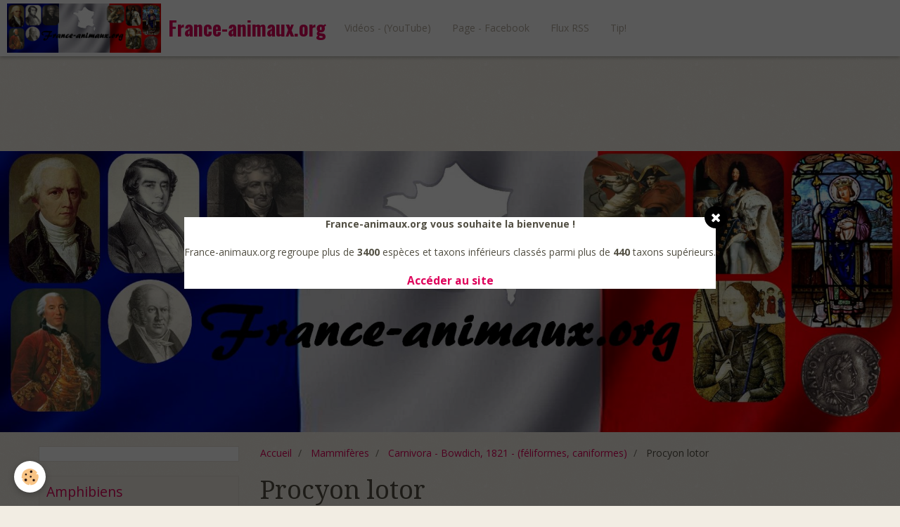

--- FILE ---
content_type: text/html; charset=UTF-8
request_url: http://www.france-animaux.org/pages/mammiferes/carnivora/procyon-lotor.html
body_size: 65472
content:
<!DOCTYPE html>
<html lang="fr">
    <head>
        <title>Procyon lotor - (Procyonidae) - raton laveur commun</title>
        <!-- smart / elephants -->
<meta http-equiv="Content-Type" content="text/html; charset=utf-8">
<!--[if IE]>
<meta http-equiv="X-UA-Compatible" content="IE=edge">
<![endif]-->
<meta name="viewport" content="width=device-width, initial-scale=1, maximum-scale=1.0, user-scalable=no">
<meta name="msapplication-tap-highlight" content="no">
  <meta property="og:title" content="Procyon lotor - (Procyonidae) - raton laveur commun"/>
  <meta property="og:url" content="http://www.france-animaux.org/pages/mammiferes/carnivora/procyon-lotor.html"/>
  <meta property="og:type" content="website"/>
  <meta name="description" content="Procyon lotor - (Linnaeus, 1758) - (Procyonidae) - raton laveur, raton laveur commun, racoon, common raccoon, North American raccoon, northern raccoon" />
  <meta property="og:description" content="Procyon lotor - (Linnaeus, 1758) - (Procyonidae) - raton laveur, raton laveur commun, racoon, common raccoon, North American raccoon, northern raccoon"/>
  <meta name="keywords" content="Procyon lotor, Procyonidae, raton laveur, raton laveur commun,racoon, common raccoon, North American raccoon, northern raccoon" />
  <link rel="image_src" href="http://www.france-animaux.org/medias/images/procyon-lotor-4-.jpg" />
  <meta property="og:image" content="http://www.france-animaux.org/medias/images/procyon-lotor-4-.jpg" />
  <link rel="canonical" href="http://www.france-animaux.org/pages/mammiferes/carnivora/procyon-lotor.html">
<meta name="msvalidate.01" content="EC0D20708231CFC63E3F6262C38A7A98">
<meta name="google-site-verification" content="9NRsxfoIpFhPSbONhtnK0sc9jUa8CB2Cyjo_IbWLC6k">
<meta name="generator" content="e-monsite (e-monsite.com)">

<link rel="icon" href="http://www.france-animaux.org/medias/site/favicon/chloromyia-formosa-7.jpg">

<link rel="apple-touch-icon" sizes="114x114" href="http://www.france-animaux.org/medias/site/mobilefavicon/chloromyia-formosa-7-1.jpg?fx=c_114_114" />
<link rel="apple-touch-icon" sizes="72x72" href="http://www.france-animaux.org/medias/site/mobilefavicon/chloromyia-formosa-7-1.jpg?fx=c_72_72" />
<link rel="apple-touch-icon" href="http://www.france-animaux.org/medias/site/mobilefavicon/chloromyia-formosa-7-1.jpg?fx=c_57_57" />
<link rel="apple-touch-icon-precomposed" href="http://www.france-animaux.org/medias/site/mobilefavicon/chloromyia-formosa-7-1.jpg?fx=c_57_57" />



<script async custom-element="amp-auto-ads"
        src="https://cdn.ampproject.org/v0/amp-auto-ads-0.1.js">
</script>
<amp-auto-ads type="adsense"
              data-ad-client="ca-pub-8988848244167335">
</amp-auto-ads>

        <meta name="theme-color" content="#FFFFFF">
        <meta name="msapplication-navbutton-color" content="#FFFFFF">
        <meta name="apple-mobile-web-app-capable" content="yes">
        <meta name="apple-mobile-web-app-status-bar-style" content="black-translucent">

                
                                    
                                    
                                     
                                                                                                                    
            <link href="https://fonts.googleapis.com/css?family=Open%20Sans:300,400,700%7CDroid%20Serif:300,400,700%7COswald:300,400,700&display=swap" rel="stylesheet">
        
        <link href="https://maxcdn.bootstrapcdn.com/font-awesome/4.7.0/css/font-awesome.min.css" rel="stylesheet">
                <link href="//www.france-animaux.org/themes/combined.css?v=6_1646067808_66" rel="stylesheet">
        
        <!-- EMS FRAMEWORK -->
        <script src="//www.france-animaux.org/medias/static/themes/ems_framework/js/jquery.min.js"></script>
        <!-- HTML5 shim and Respond.js for IE8 support of HTML5 elements and media queries -->
        <!--[if lt IE 9]>
        <script src="//www.france-animaux.org/medias/static/themes/ems_framework/js/html5shiv.min.js"></script>
        <script src="//www.france-animaux.org/medias/static/themes/ems_framework/js/respond.min.js"></script>
        <![endif]-->
                <script src="//www.france-animaux.org/medias/static/themes/ems_framework/js/ems-framework.min.js?v=704"></script>
                <script src="http://www.france-animaux.org/themes/content.js?v=6_1646067808_66&lang=fr"></script>

            <script src="//www.france-animaux.org/medias/static/js/rgpd-cookies/jquery.rgpd-cookies.js?v=704"></script>
    <script>
                                    $(document).ready(function() {
            $.RGPDCookies({
                theme: 'ems_framework',
                site: 'www.france-animaux.org',
                privacy_policy_link: '/about/privacypolicy/',
                cookies: [{"id":null,"favicon_url":"https:\/\/ssl.gstatic.com\/analytics\/20210414-01\/app\/static\/analytics_standard_icon.png","enabled":true,"model":"google_analytics","title":"Google Analytics","short_description":"Permet d'analyser les statistiques de consultation de notre site","long_description":"Indispensable pour piloter notre site internet, il permet de mesurer des indicateurs comme l\u2019affluence, les produits les plus consult\u00e9s, ou encore la r\u00e9partition g\u00e9ographique des visiteurs.","privacy_policy_url":"https:\/\/support.google.com\/analytics\/answer\/6004245?hl=fr","slug":"google-analytics"},{"id":null,"favicon_url":"","enabled":true,"model":"addthis","title":"AddThis","short_description":"Partage social","long_description":"Nous utilisons cet outil afin de vous proposer des liens de partage vers des plateformes tiers comme Twitter, Facebook, etc.","privacy_policy_url":"https:\/\/www.oracle.com\/legal\/privacy\/addthis-privacy-policy.html","slug":"addthis"}],
                modal_title: 'Gestion\u0020des\u0020cookies',
                modal_description: 'd\u00E9pose\u0020des\u0020cookies\u0020pour\u0020am\u00E9liorer\u0020votre\u0020exp\u00E9rience\u0020de\u0020navigation,\nmesurer\u0020l\u0027audience\u0020du\u0020site\u0020internet,\u0020afficher\u0020des\u0020publicit\u00E9s\u0020personnalis\u00E9es,\nr\u00E9aliser\u0020des\u0020campagnes\u0020cibl\u00E9es\u0020et\u0020personnaliser\u0020l\u0027interface\u0020du\u0020site.',
                privacy_policy_label: 'Consulter\u0020la\u0020politique\u0020de\u0020confidentialit\u00E9',
                check_all_label: 'Tout\u0020cocher',
                refuse_button: 'Refuser',
                settings_button: 'Param\u00E9trer',
                accept_button: 'Accepter',
                callback: function() {
                    // website google analytics case (with gtag), consent "on the fly"
                    if ('gtag' in window && typeof window.gtag === 'function') {
                        if (window.jsCookie.get('rgpd-cookie-google-analytics') === undefined
                            || window.jsCookie.get('rgpd-cookie-google-analytics') === '0') {
                            gtag('consent', 'update', {
                                'ad_storage': 'denied',
                                'analytics_storage': 'denied'
                            });
                        } else {
                            gtag('consent', 'update', {
                                'ad_storage': 'granted',
                                'analytics_storage': 'granted'
                            });
                        }
                    }
                }
            });
        });
    </script>

        <script async src="https://www.googletagmanager.com/gtag/js?id=G-4VN4372P6E"></script>
<script>
    window.dataLayer = window.dataLayer || [];
    function gtag(){dataLayer.push(arguments);}
    
    gtag('consent', 'default', {
        'ad_storage': 'denied',
        'analytics_storage': 'denied'
    });
    
    gtag('js', new Date());
    gtag('config', 'G-4VN4372P6E');
</script>

        
    <!-- Global site tag (gtag.js) -->
        <script async src="https://www.googletagmanager.com/gtag/js?id=UA-74836540-1"></script>
        <script>
        window.dataLayer = window.dataLayer || [];
        function gtag(){dataLayer.push(arguments);}

gtag('consent', 'default', {
            'ad_storage': 'denied',
            'analytics_storage': 'denied'
        });
        gtag('set', 'allow_ad_personalization_signals', false);
                gtag('js', new Date());
        gtag('config', 'UA-74836540-1');
        gtag('config', 'G-6B3SG4BXX5');
    </script>
        <script type="application/ld+json">
    {
        "@context" : "https://schema.org/",
        "@type" : "WebSite",
        "name" : "France-animaux.org",
        "url" : "http://www.france-animaux.org/"
    }
</script>
            </head>
    <body id="pages_run_mammiferes_carnivora_procyon-lotor" class="default menu-fixed">
        <div id="ad_website_top" class="user-ad">
    <script type="text/javascript"><!--
    google_ad_client = "pub-8988848244167335";
    google_ad_width = 728;
    google_ad_height = 90;
    google_ad_format = "728x90_as";
    google_ad_type = "text_image";
    //--></script>
    <script type="text/javascript" src="https://pagead2.googlesyndication.com/pagead/show_ads.js">;</script>
</div>

                <!-- CUSTOMIZE AREA -->
        <div id="top-site">
            <!-- Load Facebook SDK for JavaScript -->
<div id="fb-root">&nbsp;</div>
<script>
        window.fbAsyncInit = function() {
          FB.init({
            xfbml            : true,
            version          : 'v9.0'
          });
        };

        (function(d, s, id) {
        var js, fjs = d.getElementsByTagName(s)[0];
        if (d.getElementById(id)) return;
        js = d.createElement(s); js.id = id;
        js.src = 'https://connect.facebook.net/fr_FR/sdk/xfbml.customerchat.js';
        fjs.parentNode.insertBefore(js, fjs);
      }(document, 'script', 'facebook-jssdk'));</script><!-- Your Chat Plugin code -->

<div attribution="setup_tool" class="fb-customerchat" logged_in_greeting="Une question ?" logged_out_greeting="Une question ?" page_id="1756876244620103">&nbsp;</div>

        </div>
        
        <!-- NAV -->
        <nav class="navbar navbar-top navbar-fixed-top">
            <div class="container">
                <div class="navbar-header">
                                        <button data-toggle="collapse" data-target="#navbar" data-orientation="horizontal" class="btn btn-link navbar-toggle">
                		<i class="fa fa-bars"></i>
					</button>
                                                            <a class="brand" href="http://www.france-animaux.org/">
                                                <img src="http://www.france-animaux.org/medias/site/logos/2000-640-france-2-avec-carte-france-copie.jpg" alt="France-animaux.org" class="visible-desktop">
                                                                        <span>France-animaux.org</span>
                                            </a>
                                    </div>
                                <div id="navbar" class="collapse">
                        <ul class="nav navbar-nav">
                    <li>
                <a href="https://www.youtube.com/user/cedricguppy"onclick="window.open(this.href);return false;">
                                        Vidéos - (YouTube)
                </a>
                            </li>
                    <li>
                <a href="https://www.facebook.com/France.animaux.org.fao/"onclick="window.open(this.href);return false;">
                                        Page - Facebook
                </a>
                            </li>
                    <li>
                <a href="http://www.france-animaux.org/pages/do/rss.xml"onclick="window.open(this.href);return false;">
                                        Flux RSS
                </a>
                            </li>
                    <li>
                <a href="https://www.tipeee.com/france-animaux"onclick="window.open(this.href);return false;">
                                        Tip!
                </a>
                            </li>
            </ul>

                </div>
                
                                <div class="navbar-buttons">
                                                            <div class="navbar-search">
                        <a class="btn btn-primary" href="javascript:void(0)">
                            <i class="fa fa-search fa-lg"></i>
                        </a>
                        <form method="get" action="http://www.france-animaux.org/search/site/" class="hide">
                            <div class="input-group">
                            	<div class="input-group-addon">
                    				<i class="fa fa-search"></i>
                    			</div>
                                <input type="text" name="q" value="" placeholder="Votre recherche" pattern=".{3,}" required title="Seuls les mots de plus de deux caractères sont pris en compte lors de la recherche.">
                        		<div class="input-group-btn">
                    				<button type="submit" class="btn btn-primary">OK</button>
                    			</div>
                            </div>
                        </form>
                    </div>
                                                        </div>
                            </div>
        </nav>
                <!-- HEADER -->
        <header id="header">
                        &nbsp;
                    </header>
        <!-- //HEADER -->
        
        <!-- WRAPPER -->
                                                                <div id="wrapper" class="container">
            <!-- MAIN -->
            <div id="main">
                                       <ol class="breadcrumb">
                  <li>
            <a href="http://www.france-animaux.org/">Accueil</a>
        </li>
                        <li>
            <a href="http://www.france-animaux.org/pages/mammiferes/">Mammifères</a>
        </li>
                        <li>
            <a href="http://www.france-animaux.org/pages/mammiferes/carnivora/">Carnivora - Bowdich, 1821 - (féliformes, caniformes)</a>
        </li>
                        <li class="active">
            Procyon lotor
         </li>
            </ol>
                                
                                                                    
                                <div class="view view-pages" id="view-page"  data-id-page="5648b744e8ca526207cae1b7" >
            <h1 class="view-title">Procyon lotor</h1>
        
            <div id="rows-60c377d1c4d70a1ebf9fe8a6" class="rows" data-total-pages="1" data-current-page="1">
                                                            
                
                        
                        
                                
                                <div class="row-container rd-1 page_1 ">
            	<div class="row-content">
        			        			<h2 class="row-title">
                                                    Procyon lotor - (Linnaeus, 1758) - (Procyonidae) - Raton laveur, raton laveur commun
                                            </h2>
    				                        			    <div class="row" data-role="line">

                    
                                                
                                                                        
                                                
                                                
						                                                                                    
                                        				<div data-role="cell" class="column" style="width:100%">
            					<div id="cell-566c67976385526207cad64a" class="column-content">            							    <div id="slider-6926de58d1cc12db5db4bca8" class="carousel" data-transition="fade" data-height="500" style="height:500px">
                    <ol class="carousel-indicators">
                                    <li data-target="#slider-6926de58d1cc12db5db4bca8" data-slide-to="0" class="active"></li>
                                    <li data-target="#slider-6926de58d1cc12db5db4bca8" data-slide-to="1"></li>
                                    <li data-target="#slider-6926de58d1cc12db5db4bca8" data-slide-to="2"></li>
                                    <li data-target="#slider-6926de58d1cc12db5db4bca8" data-slide-to="3"></li>
                                    <li data-target="#slider-6926de58d1cc12db5db4bca8" data-slide-to="4"></li>
                                    <li data-target="#slider-6926de58d1cc12db5db4bca8" data-slide-to="5"></li>
                            </ol>
                <div class="carousel-inner">
                                                <div class="item active">
                                                    <img src="http://www.france-animaux.org/medias/images/procyon-lotor-1-.jpg" alt="">
                                                                        </div>
                                                                <div class="item">
                                                    <img src="http://www.france-animaux.org/medias/images/procyon-lotor-2--1.jpg" alt="">
                                                                        </div>
                                                                <div class="item">
                                                    <img src="http://www.france-animaux.org/medias/images/procyon-lotor-3-.jpg" alt="">
                                                                        </div>
                                                                <div class="item">
                                                    <img src="http://www.france-animaux.org/medias/images/procyon-lotor-4-.jpg" alt="">
                                                                        </div>
                                                                <div class="item">
                                                    <img src="http://www.france-animaux.org/medias/images/procyon-lotor-5-.jpg" alt="">
                                                                        </div>
                                                                <div class="item">
                                                    <img src="http://www.france-animaux.org/medias/images/procyon-lotor-6-.jpg" alt="">
                                                                        </div>
                                    </div>
                    <a class="carousel-control left" href="#slider-6926de58d1cc12db5db4bca8" data-slide="prev">
                <i class="fa fa-chevron-left"></i>
            </a>
            <a class="carousel-control right" href="#slider-6926de58d1cc12db5db4bca8" data-slide="next">
                <i class="fa fa-chevron-right"></i>
            </a>
            </div>
    <script>
        $(window).on('load', function(){
            $('#slider-6926de58d1cc12db5db4bca8').carousel({
                cycling   : 5000            });
        });
    </script>
    
            						            					</div>
            				</div>
																		        			</div>
                            		</div>
                        	</div>
						                                                            
                
                        
                        
                                
                                <div class="row-container rd-2 page_1 ">
            	<div class="row-content">
        			        			<h2 class="row-title">
                                                    Répartition géographique
                                            </h2>
    				                        			    <div class="row" data-role="line">

                    
                                                
                                                                        
                                                
                                                
						                                                                                    
                                        				<div data-role="cell" class="column" style="width:100%">
            					<div id="cell-566c67976393526207cad47d" class="column-content">            							<p><i><b>Procyon lotor</b></i> est une esp&egrave;ce end&eacute;mique de l&#39;Am&eacute;rique. En effet, le raton laveur commun se rencontre en Am&eacute;rique du Nord dans la majeure partie des &Eacute;tats-Unis, au nord dans le sud du Canada et au sud, au Mexique, jusqu&#39;en Am&eacute;rique centrale ; rarement aux Antilles. <b><i>Procyon lotor</i></b> a &eacute;t&eacute; introduite en Europe, ou il est naturalis&eacute; dans un grand nombre de pays, France, Allemagne, Belgique, Pays-Bas, Danemark, Autriche, R&eacute;publique-Tch&egrave;que, Slovaque, Bi&eacute;lorussie et pays du Caucase. L&#39;esp&egrave;ce fut &eacute;galement introduite au Japon, mais jamais avec succ&egrave;s.</p>

            						            					</div>
            				</div>
																		        			</div>
                            		</div>
                        	</div>
						                                                            
                
                        
                        
                                
                                <div class="row-container rd-3 page_1 ">
            	<div class="row-content">
        			        			<h2 class="row-title">
                                                    Alimentation
                                            </h2>
    				                        			    <div class="row" data-role="line">

                    
                                                
                                                                        
                                                
                                                
						                                                                                    
                                        				<div data-role="cell" class="column" style="width:100%">
            					<div id="cell-566c6797639f526207cad5f1" class="column-content">            							<p><i><b>Procyon lotor</b></i> est une esp&egrave;ce omnivore. Sa nourriture de pr&eacute;dilection restant carn&eacute;e, appr&eacute;ciant vivement les invert&eacute;br&eacute;s comme les insectes, larves ou vers. Il se nourrit &eacute;galement de ma&iuml;s, glands, noix, fruits et baies. Un certain nombre de proies aquatiques sont aussi au menu du raton laveur, comme les palourdes d&#39;eau douce, moules, poissons, &eacute;crevisses, tortues, amphibiens et autres hu&icirc;tres. Il aime fouiller les poubelles et occasionnellement se repa&icirc;t de charogne.</p>

            						            					</div>
            				</div>
																		        			</div>
                            		</div>
                        	</div>
						                                                            
                
                        
                        
                                
                                <div class="row-container rd-4 page_1">
            	<div class="row-content">
        			        			<h2 class="row-title">
                                                    Galeries d’Anatomie comparée et de Paléontologie - Muséum national d'Histoire naturelle
                                            </h2>
    				                        			    <div class="row" data-role="line">

                    
                                                
                                                                        
                                                
                                                
						                                                                                    
                                        				<div data-role="cell" class="column" style="width:100%">
            					<div id="cell-566c683d1d9f526207ca27e9" class="column-content">            							    <div id="slider-6926de58d4f312db5db4f680" class="carousel" data-transition="fade" data-height="500" style="height:500px">
                    <ol class="carousel-indicators">
                                    <li data-target="#slider-6926de58d4f312db5db4f680" data-slide-to="0" class="active"></li>
                                    <li data-target="#slider-6926de58d4f312db5db4f680" data-slide-to="1"></li>
                            </ol>
                <div class="carousel-inner">
                                                <div class="item active">
                                                    <img src="http://www.france-animaux.org/medias/images/procyon-lotor.jpg" alt="">
                                                                        </div>
                                                                <div class="item">
                                                    <img src="http://www.france-animaux.org/medias/images/procyon-lotor-2-.jpg" alt="">
                                                                        </div>
                                    </div>
                    <a class="carousel-control left" href="#slider-6926de58d4f312db5db4f680" data-slide="prev">
                <i class="fa fa-chevron-left"></i>
            </a>
            <a class="carousel-control right" href="#slider-6926de58d4f312db5db4f680" data-slide="next">
                <i class="fa fa-chevron-right"></i>
            </a>
            </div>
    <script>
        $(window).on('load', function(){
            $('#slider-6926de58d4f312db5db4f680').carousel({
                cycling   : 5000            });
        });
    </script>
    
            						            					</div>
            				</div>
																		        			</div>
                            		</div>
                        	</div>
						                                                            
                
                        
                        
                                
                                <div class="row-container rd-5 page_1">
            	<div class="row-content">
        			        			<h2 class="row-title">
                                                    Statut IUCN (RedList)
                                            </h2>
    				                        			    <div class="row" data-role="line">

                    
                                                
                                                                        
                                                
                                                
						                                                                                    
                                        				<div data-role="cell" class="column" style="width:100%">
            					<div id="cell-566c683d1d98526207ca6a13" class="column-content">            							<p>Pr&eacute;occupation&nbsp;mineure - (voir sur <a href="http://www.iucnredlist.org/details/41686/0" target="_blank"><span style="color: rgb(255, 0, 0);">IUCN</span></a>)</p>

            						            					</div>
            				</div>
																		        			</div>
                            		</div>
                        	</div>
						                                                            
                
                        
                        
                                
                                <div class="row-container rd-6 page_1">
            	<div class="row-content">
        			        			<h2 class="row-title">
                                                    Voir aussi - (externe)
                                            </h2>
    				                        			    <div class="row" data-role="line">

                    
                                                
                                                                        
                                                
                                                
						                                                                                    
                                        				<div data-role="cell" class="column" style="width:100%">
            					<div id="cell-57616ade48f4526207ca4af6" class="column-content">            							<ul>
	<li><a href="http://animaldiversity.org/site/accounts/information/Procyon_lotor.html" target="_blank">ADW</a></li>
	<li><a href="http://www.departments.bucknell.edu/biology/resources/msw3/browse.asp?s=y&amp;id=14001664" target="_blank">MSW</a></li>
	<li><a href="http://www.faunaeur.org/full_results.php?id=305355" target="_blank">FaunaEuropa</a></li>
	<li><a href="https://fr.wikipedia.org/wiki/Raton_laveur" target="_blank">Wikip&eacute;dia</a></li>
	<li><a href="https://en.wikipedia.org/wiki/Raccoon" target="_blank">Wikip&eacute;dia</a> - (eng)</li>
	<li><a href="http://www.iucnredlist.org/details/41686/0" target="_blank">RedList - IUCN</a></li>
</ul>

            						            					</div>
            				</div>
																		        			</div>
                            		</div>
                        	</div>
						</div>

    
    
            <p class="text-muted last-update toto">
            <small><i class="fa fa-calendar"></i> Date de dernière mise à jour : 15/06/2016</small>
        </p>
    

            

<div class="plugins">
               <div id="social-55f3add4690f0a87c4829dfa" class="plugin" data-plugin="social">
    <div class="a2a_kit a2a_kit_size_32 a2a_default_style">
        <a class="a2a_dd" href="https://www.addtoany.com/share"></a>
        <a class="a2a_button_facebook"></a>
        <a class="a2a_button_twitter"></a>
        <a class="a2a_button_email"></a>
    </div>
    <script>
        var a2a_config = a2a_config || {};
        a2a_config.onclick = 1;
        a2a_config.locale = "fr";
    </script>
    <script async src="https://static.addtoany.com/menu/page.js"></script>
</div>    
           <div class="plugin" data-plugin="rating">
    <form action="http://www.france-animaux.org/pages/mammiferes/carnivora/procyon-lotor.html" method="post">
        <ul class="rating-list text-muted">
                        <li class="note-off">
                <label for="rating1" title="1 / 5">
                    <i class="fa fa-star"></i>
                    <input type="radio" name="note" id="rating1" value="1">
                </label>
            </li>
                        <li class="note-off">
                <label for="rating2" title="2 / 5">
                    <i class="fa fa-star"></i>
                    <input type="radio" name="note" id="rating2" value="2">
                </label>
            </li>
                        <li class="note-off">
                <label for="rating3" title="3 / 5">
                    <i class="fa fa-star"></i>
                    <input type="radio" name="note" id="rating3" value="3">
                </label>
            </li>
                        <li class="note-off">
                <label for="rating4" title="4 / 5">
                    <i class="fa fa-star"></i>
                    <input type="radio" name="note" id="rating4" value="4">
                </label>
            </li>
                        <li class="note-off">
                <label for="rating5" title="5 / 5">
                    <i class="fa fa-star"></i>
                    <input type="radio" name="note" id="rating5" value="5">
                </label>
            </li>
                        <li class="rating-infos">
                            Aucune note. Soyez le premier à attribuer une note !
                        </li>
        </ul>
    </form>
</div>
    
                                                      
                    <div class="plugin" data-plugin="comment" id="comment-add">
    <p class="h3">Ajouter un commentaire</p>
    <form method="post" action="http://www.france-animaux.org/pages/mammiferes/carnivora/procyon-lotor.html#comment-add">
            
                <div class="control-group control-type-text has-required">
            <label for="comment_field_name">Nom</label>
            <div class="controls">
                <input type="text" name="name" id="comment_field_name" value="">
            </div>
        </div>
        
        <div class="control-group control-type-email">
            <label for="comment_field_email">E-mail</label>
            <div class="controls">
                <input type="email" name="email" id="comment_field_email" value="">
            </div>
        </div>
        
        <div class="control-group control-type-url">
            <label for="comment_field_url">Site Internet</label>
            <div class="controls">
                <input type="url" name="web" id="comment_field_url" value="" >
            </div>
        </div>
                
        <div class="control-group control-type-textarea has-required">
            <label for="comment_field_message">Message</label>
            <div class="controls">
                <div class="btn-group btn-group-small control-text-format" data-target="comment_field_message">
    <a class="btn btn-link" href="javascript:void(0);" data-tag="[b]" title="Gras"><i class="fa fa-bold"></i></a>
    <a class="btn btn-link" href="javascript:void(0);" data-tag="[i]" title="Italique"><i class="fa fa-italic"></i></a>
    <a class="btn btn-link" href="javascript:void(0);" data-tag="[u]" title="Souligné"><i class="fa fa-underline"></i></a>
    <a class="btn btn-link" href="javascript:void(0);" data-modal="size" title="Taille du texte"><i class="fa fa-text-height"></i></a>
    <div class="dropdown">
        <a class="btn btn-link" href="javascript:void(0);" data-toggle="dropdown" title="Couleur du texte"><i class="fa fa-font-color"></i></a>
        <div class="dropdown-menu control-text-format-colors">
            <span style="background-color:#fefe33"></span>
            <span style="background-color:#fbbc03"></span>
            <span style="background-color:#fb9902"></span>
            <span style="background-color:#fd5308"></span>
            <span style="background-color:#fe2712"></span>
            <span style="background-color:#a7194b"></span>
            <span style="background-color:#8601af"></span>
            <span style="background-color:#3d01a4"></span>
            <span style="background-color:#0247fe"></span>
            <span style="background-color:#0392ce"></span>
            <span style="background-color:#66b032"></span>
            <span style="background-color:#d0ea2b"></span>
            <span style="background-color:#fff"></span>
            <span style="background-color:#ccc"></span>
            <span style="background-color:#999"></span>
            <span style="background-color:#666"></span>
            <span style="background-color:#333"></span>
            <span style="background-color:#000"></span>
            <div class="control-group">
                <div class="input-group">
                    <input type="text" class="control-text-format-colors-input" maxlength="7" value="" placeholder="#000000">
                    <div class="input-group-btn">
                        <button class="btn btn-primary" type="button"><i class="fa fa-check"></i></button>
                    </div>
                </div>
            </div>
        </div>
    </div>
    <a class="btn btn-link" href="javascript:void(0);" data-modal="quote" title="Citation"><i class="fa fa-quote-right"></i></a>
    <a class="btn btn-link" href="javascript:void(0);" data-tag="[center]" title="Texte centré"><i class="fa fa-align-center"></i></a>
    <a class="btn btn-link" href="javascript:void(0);" data-modal="url" title="Lien"><i class="fa fa-link"></i></a>
    <a class="btn btn-link" href="javascript:void(0);" data-modal="spoiler" title="Texte caché"><i class="fa fa-eye-slash"></i></a>
    <a class="btn btn-link" href="javascript:void(0);" data-modal="img" title="Image"><i class="fa fa-image"></i></a>
    <a class="btn btn-link" href="javascript:void(0);" data-modal="video" title="Vidéo"><i class="fa fa-film"></i></a>
    <a class="btn btn-link" href="javascript:void(0);" data-tag="[code]" title="Code"><i class="fa fa-code"></i></a>
        <a class="btn btn-link" href="javascript:void(0);" data-toggle="smileys" title="Émoticônes"><i class="fa fa-smile-o"></i></a>
        <a class="btn btn-default" href="javascript:void(0);" data-toggle="preview"><i class="fa fa-check"></i> Aperçu</i></a>
</div>                <textarea name="comment" rows="10" cols="1" id="comment_field_message"></textarea>
                                    <div class="control-smileys hide">
        <a class="btn btn-link" rel=":1:" href="javascript:void(0);">
        <img src="//www.france-animaux.org/medias/static/themes/smileys/1.png" alt="">
    </a>
        <a class="btn btn-link" rel=":2:" href="javascript:void(0);">
        <img src="//www.france-animaux.org/medias/static/themes/smileys/2.png" alt="">
    </a>
        <a class="btn btn-link" rel=":3:" href="javascript:void(0);">
        <img src="//www.france-animaux.org/medias/static/themes/smileys/3.png" alt="">
    </a>
        <a class="btn btn-link" rel=":4:" href="javascript:void(0);">
        <img src="//www.france-animaux.org/medias/static/themes/smileys/4.png" alt="">
    </a>
        <a class="btn btn-link" rel=":5:" href="javascript:void(0);">
        <img src="//www.france-animaux.org/medias/static/themes/smileys/5.png" alt="">
    </a>
        <a class="btn btn-link" rel=":6:" href="javascript:void(0);">
        <img src="//www.france-animaux.org/medias/static/themes/smileys/6.png" alt="">
    </a>
        <a class="btn btn-link" rel=":7:" href="javascript:void(0);">
        <img src="//www.france-animaux.org/medias/static/themes/smileys/7.png" alt="">
    </a>
        <a class="btn btn-link" rel=":8:" href="javascript:void(0);">
        <img src="//www.france-animaux.org/medias/static/themes/smileys/8.png" alt="">
    </a>
        <a class="btn btn-link" rel=":9:" href="javascript:void(0);">
        <img src="//www.france-animaux.org/medias/static/themes/smileys/9.png" alt="">
    </a>
        <a class="btn btn-link" rel=":10:" href="javascript:void(0);">
        <img src="//www.france-animaux.org/medias/static/themes/smileys/10.png" alt="">
    </a>
        <a class="btn btn-link" rel=":11:" href="javascript:void(0);">
        <img src="//www.france-animaux.org/medias/static/themes/smileys/11.png" alt="">
    </a>
        <a class="btn btn-link" rel=":12:" href="javascript:void(0);">
        <img src="//www.france-animaux.org/medias/static/themes/smileys/12.png" alt="">
    </a>
        <a class="btn btn-link" rel=":13:" href="javascript:void(0);">
        <img src="//www.france-animaux.org/medias/static/themes/smileys/13.png" alt="">
    </a>
        <a class="btn btn-link" rel=":14:" href="javascript:void(0);">
        <img src="//www.france-animaux.org/medias/static/themes/smileys/14.png" alt="">
    </a>
        <a class="btn btn-link" rel=":15:" href="javascript:void(0);">
        <img src="//www.france-animaux.org/medias/static/themes/smileys/15.png" alt="">
    </a>
        <a class="btn btn-link" rel=":16:" href="javascript:void(0);">
        <img src="//www.france-animaux.org/medias/static/themes/smileys/16.png" alt="">
    </a>
        <a class="btn btn-link" rel=":17:" href="javascript:void(0);">
        <img src="//www.france-animaux.org/medias/static/themes/smileys/17.png" alt="">
    </a>
        <a class="btn btn-link" rel=":18:" href="javascript:void(0);">
        <img src="//www.france-animaux.org/medias/static/themes/smileys/18.png" alt="">
    </a>
        <a class="btn btn-link" rel=":19:" href="javascript:void(0);">
        <img src="//www.france-animaux.org/medias/static/themes/smileys/19.png" alt="">
    </a>
        <a class="btn btn-link" rel=":20:" href="javascript:void(0);">
        <img src="//www.france-animaux.org/medias/static/themes/smileys/20.png" alt="">
    </a>
        <a class="btn btn-link" rel=":21:" href="javascript:void(0);">
        <img src="//www.france-animaux.org/medias/static/themes/smileys/21.png" alt="">
    </a>
        <a class="btn btn-link" rel=":22:" href="javascript:void(0);">
        <img src="//www.france-animaux.org/medias/static/themes/smileys/22.png" alt="">
    </a>
        <a class="btn btn-link" rel=":23:" href="javascript:void(0);">
        <img src="//www.france-animaux.org/medias/static/themes/smileys/23.png" alt="">
    </a>
        <a class="btn btn-link" rel=":24:" href="javascript:void(0);">
        <img src="//www.france-animaux.org/medias/static/themes/smileys/24.png" alt="">
    </a>
        <a class="btn btn-link" rel=":25:" href="javascript:void(0);">
        <img src="//www.france-animaux.org/medias/static/themes/smileys/25.png" alt="">
    </a>
        <a class="btn btn-link" rel=":26:" href="javascript:void(0);">
        <img src="//www.france-animaux.org/medias/static/themes/smileys/26.png" alt="">
    </a>
        <a class="btn btn-link" rel=":27:" href="javascript:void(0);">
        <img src="//www.france-animaux.org/medias/static/themes/smileys/27.png" alt="">
    </a>
        <a class="btn btn-link" rel=":28:" href="javascript:void(0);">
        <img src="//www.france-animaux.org/medias/static/themes/smileys/28.png" alt="">
    </a>
        <a class="btn btn-link" rel=":29:" href="javascript:void(0);">
        <img src="//www.france-animaux.org/medias/static/themes/smileys/29.png" alt="">
    </a>
        <a class="btn btn-link" rel=":30:" href="javascript:void(0);">
        <img src="//www.france-animaux.org/medias/static/themes/smileys/30.png" alt="">
    </a>
        <a class="btn btn-link" rel=":31:" href="javascript:void(0);">
        <img src="//www.france-animaux.org/medias/static/themes/smileys/31.png" alt="">
    </a>
        <a class="btn btn-link" rel=":32:" href="javascript:void(0);">
        <img src="//www.france-animaux.org/medias/static/themes/smileys/32.png" alt="">
    </a>
        <a class="btn btn-link" rel=":33:" href="javascript:void(0);">
        <img src="//www.france-animaux.org/medias/static/themes/smileys/33.png" alt="">
    </a>
        <a class="btn btn-link" rel=":34:" href="javascript:void(0);">
        <img src="//www.france-animaux.org/medias/static/themes/smileys/34.png" alt="">
    </a>
        <a class="btn btn-link" rel=":35:" href="javascript:void(0);">
        <img src="//www.france-animaux.org/medias/static/themes/smileys/35.png" alt="">
    </a>
        <a class="btn btn-link" rel=":36:" href="javascript:void(0);">
        <img src="//www.france-animaux.org/medias/static/themes/smileys/36.png" alt="">
    </a>
        <a class="btn btn-link" rel=":37:" href="javascript:void(0);">
        <img src="//www.france-animaux.org/medias/static/themes/smileys/37.png" alt="">
    </a>
        <a class="btn btn-link" rel=":38:" href="javascript:void(0);">
        <img src="//www.france-animaux.org/medias/static/themes/smileys/38.png" alt="">
    </a>
        <a class="btn btn-link" rel=":39:" href="javascript:void(0);">
        <img src="//www.france-animaux.org/medias/static/themes/smileys/39.png" alt="">
    </a>
    </div>                            </div>
        </div>
                     <div class="control-group control-type-icon-captcha">
    <label>Anti-spam</label>
    <div class="controls">
        <link href="//www.france-animaux.org/medias/static/icon-captcha/css/icon-captcha.min.css" rel="stylesheet" />
        <script src="//www.france-animaux.org/medias/static/icon-captcha/js/icon-captcha.min.js"></script>

        <div class="captcha-holder">&nbsp;</div>

        <script>
            $('.captcha-holder').iconCaptcha({
                captchaAjaxFile: '//www.france-animaux.org/sessions/iconcaptcha',
                captchaMessages: {
                    header: "S\u00E9lectionnez\u0020l\u0027image\u0020visible\u0020le\u0020moins\u0020de\u0020fois",
                    correct: {
                        top: "Correct",
                        bottom: "Vous\u0020n\u0027\u00EAtes\u0020pas\u0020un\u0020robot"
                    },
                    incorrect: {
                        top: "Erreur",
                        bottom: "Vous\u0020avez\u0020s\u00E9lectionn\u00E9\u0020la\u0020mauvaise\u0020image"
                    }
                }
            });
        </script>
    </div>
</div>
  
      
        <div class="control-group form-actions">
            <div class="controls">
                <button type="submit" name="s" class="btn btn-primary">Ajouter</button>
            </div>
        </div>
    </form>
</div>                                        </div>
    </div>

<script>
    emsChromeExtension.init('page', '5648b744e8ca526207cae1b7', 'e-monsite.com');
</script>

            </div>
            <!-- //MAIN -->

                        <!-- SIDEBAR -->
            <div id="sidebar">
                <div id="sidebar-wrapper">
                    
                                                                                                                                                                                                        <div class="widget" data-id="widget_fbpageplugin">
                                                                                                            <div id="widget1" class="widget-content" data-role="widget-content">
                                        <script>
$(window).on('load', function () {
    var iframeWidth = Math.round($('.fb-page').parent().width());
    $('.fb-page').attr('data-width', iframeWidth);
    
    window.fbAsyncInit = function() {
	  FB.init({
		xfbml      : true,
		version    : 'v2.4'
	  });
      FB.Event.subscribe("xfbml.render", function(){
        $(window).trigger('resize');
      });
	};

    (function(d, s, id) {
            	////init des var
    			var js, fjs = d.getElementsByTagName(s)[0];
    			
    			//si j'ai déjà le SDK dans la page, je reload juste le plugin
    			if (d.getElementById(id)){
    				return false;
    			}else{
    				js = d.createElement(s); js.id = id;
    				js.src = "//connect.facebook.net/fr_FR/sdk.js";
    				fjs.parentNode.insertBefore(js, fjs);
    			}
    }(document, 'script', 'facebook-jssdk'));
});
</script>
<div class="fb-page" data-href="https://www.facebook.com/France.animaux.org.fao/" data-height="500" data-hide_cover="false" data-show_facepile="true" data-show_posts="false" data-hide_cta="false" data-small_header="false" data-adapt_container_width="true"></div>
                                    </div>
                                                                    </div>
                                                                                                                                                                                                                                                                                                                                                                <div class="widget" data-id="widget_page_category">
                                    
<div class="widget-title">
    
            <a href="http://www.france-animaux.org/pages/amphibiens/">
        <span>
            Amphibiens
        </span>  

            </a>
        
</div>

                                                                    </div>
                                                                                                                                                                                                                                                                                                    <div class="widget" data-id="widget_page_category">
                                    
<div class="widget-title">
    
            <a href="http://www.france-animaux.org/pages/annelides/">
        <span>
            Annélides
        </span>  

            </a>
        
</div>

                                                                    </div>
                                                                                                                                                                                                                                                                                                    <div class="widget" data-id="widget_page_category">
                                    
<div class="widget-title">
    
            <a href="http://www.france-animaux.org/pages/arachnides/">
        <span>
            Arachnidés
        </span>  

            </a>
        
</div>

                                                                    </div>
                                                                                                                                                                                                                                                                                                    <div class="widget" data-id="widget_page_category">
                                    
<div class="widget-title">
    
            <a href="http://www.france-animaux.org/pages/brachiopodes/">
        <span>
            Brachiopodes
        </span>  

            </a>
        
</div>

                                                                    </div>
                                                                                                                                                                                                                                                                                                    <div class="widget" data-id="widget_page_category">
                                    
<div class="widget-title">
    
            <a href="http://www.france-animaux.org/pages/crustaces/">
        <span>
            Crustacés
        </span>  

            </a>
        
</div>

                                                                    </div>
                                                                                                                                                                                                                                                                                                    <div class="widget" data-id="widget_page_category">
                                    
<div class="widget-title">
    
            <a href="http://www.france-animaux.org/pages/insectes/">
        <span>
            Insectes
        </span>  

            </a>
        
</div>

                                                                    </div>
                                                                                                                                                                                                                                                                                                    <div class="widget" data-id="widget_page_category">
                                    
<div class="widget-title">
    
            <a href="http://www.france-animaux.org/pages/mammiferes/">
        <span>
            Mammifères
        </span>  

            </a>
        
</div>

                                                                    </div>
                                                                                                                                                                                                                                                                                                    <div class="widget" data-id="widget_page_category">
                                    
<div class="widget-title">
    
            <a href="http://www.france-animaux.org/pages/mollusques/">
        <span>
            Mollusques
        </span>  

            </a>
        
</div>

                                                                    </div>
                                                                                                                                                                                                                                                                                                    <div class="widget" data-id="widget_page_category">
                                    
<div class="widget-title">
    
            <a href="http://www.france-animaux.org/pages/myriapoda/">
        <span>
            Myriapodes
        </span>  

            </a>
        
</div>

                                                                    </div>
                                                                                                                                                                                                                                                                                                    <div class="widget" data-id="widget_page_category">
                                    
<div class="widget-title">
    
            <a href="http://www.france-animaux.org/pages/oiseaux/">
        <span>
            Oiseaux
        </span>  

            </a>
        
</div>

                                                                    </div>
                                                                                                                                                                                                                                                                                                    <div class="widget" data-id="widget_page_category">
                                    
<div class="widget-title">
    
            <a href="http://www.france-animaux.org/pages/poissons-d-eau-douce/">
        <span>
            Poissons d'eau douce
        </span>  

            </a>
        
</div>

                                                                    </div>
                                                                                                                                                                                                                                                                                                    <div class="widget" data-id="widget_page_category">
                                    
<div class="widget-title">
    
            <a href="http://www.france-animaux.org/pages/poissons-d-eau-de-mer/">
        <span>
            Poissons d'eau de mer
        </span>  

            </a>
        
</div>

                                                                    </div>
                                                                                                                                                                                                                                                                                                    <div class="widget" data-id="widget_page_category">
                                    
<div class="widget-title">
    
            <a href="http://www.france-animaux.org/pages/reptiles/">
        <span>
            Reptiles
        </span>  

            </a>
        
</div>

                                                                    </div>
                                                                                                                                                                                                                                                                                                    <div class="widget" data-id="widget_googletraduction">
                                    
<div class="widget-title">
    
        <span>
            Langues disponibles
        </span>  

        
</div>

                                                                        <div id="widget15" class="widget-content" data-role="widget-content">
                                                <ul class="list-inline">
                <a href="http://www.france-animaux.org" title="Français" class="btn btn-link">
            <img src="http://www.france-animaux.org/medias/static/im/flags/fr.png" alt="Français">
        </a>
                <a href="http://translate.google.com/translate?u=www.france-animaux.org&sl=fr&tl=en&ie=UTF-8" title="English" class="btn btn-link">
            <img src="http://www.france-animaux.org/medias/static/im/flags/en.png" alt="English">
        </a>
                <a href="http://translate.google.com/translate?u=www.france-animaux.org&sl=fr&tl=es&ie=UTF-8" title="Español" class="btn btn-link">
            <img src="http://www.france-animaux.org/medias/static/im/flags/es.png" alt="Español">
        </a>
                <a href="http://translate.google.com/translate?u=www.france-animaux.org&sl=fr&tl=ja&ie=UTF-8" title="Japanese" class="btn btn-link">
            <img src="http://www.france-animaux.org/medias/static/im/flags/ja.png" alt="Japanese">
        </a>
                <a href="http://translate.google.com/translate?u=www.france-animaux.org&sl=fr&tl=ar&ie=UTF-8" title="Arabic" class="btn btn-link">
            <img src="http://www.france-animaux.org/medias/static/im/flags/ar.png" alt="Arabic">
        </a>
                <a href="http://translate.google.com/translate?u=www.france-animaux.org&sl=fr&tl=it&ie=UTF-8" title="Italiano" class="btn btn-link">
            <img src="http://www.france-animaux.org/medias/static/im/flags/it.png" alt="Italiano">
        </a>
                <a href="http://translate.google.com/translate?u=www.france-animaux.org&sl=fr&tl=de&ie=UTF-8" title="Deutsch" class="btn btn-link">
            <img src="http://www.france-animaux.org/medias/static/im/flags/de.png" alt="Deutsch">
        </a>
                <a href="http://translate.google.com/translate?u=www.france-animaux.org&sl=fr&tl=nl&ie=UTF-8" title="Nederlands" class="btn btn-link">
            <img src="http://www.france-animaux.org/medias/static/im/flags/nl.png" alt="Nederlands">
        </a>
                <a href="http://translate.google.com/translate?u=www.france-animaux.org&sl=fr&tl=pt&ie=UTF-8" title="Portuguesa" class="btn btn-link">
            <img src="http://www.france-animaux.org/medias/static/im/flags/pt.png" alt="Portuguesa">
        </a>
                <a href="http://translate.google.com/translate?u=www.france-animaux.org&sl=fr&tl=ru&ie=UTF-8" title="Russian" class="btn btn-link">
            <img src="http://www.france-animaux.org/medias/static/im/flags/ru.png" alt="Russian">
        </a>
                <a href="http://translate.google.com/translate?u=www.france-animaux.org&sl=fr&tl=sv&ie=UTF-8" title="Swedish" class="btn btn-link">
            <img src="http://www.france-animaux.org/medias/static/im/flags/sv.png" alt="Swedish">
        </a>
                <a href="http://translate.google.com/translate?u=www.france-animaux.org&sl=fr&tl=ro&ie=UTF-8" title="Romanian" class="btn btn-link">
            <img src="http://www.france-animaux.org/medias/static/im/flags/ro.png" alt="Romanian">
        </a>
                <a href="http://translate.google.com/translate?u=www.france-animaux.org&sl=fr&tl=pl&ie=UTF-8" title="Polish" class="btn btn-link">
            <img src="http://www.france-animaux.org/medias/static/im/flags/pl.png" alt="Polish">
        </a>
                <a href="http://translate.google.com/translate?u=www.france-animaux.org&sl=fr&tl=no&ie=UTF-8" title="Norwegian" class="btn btn-link">
            <img src="http://www.france-animaux.org/medias/static/im/flags/no.png" alt="Norwegian">
        </a>
                <a href="http://translate.google.com/translate?u=www.france-animaux.org&sl=fr&tl=hi&ie=UTF-8" title="Hindi" class="btn btn-link">
            <img src="http://www.france-animaux.org/medias/static/im/flags/hi.png" alt="Hindi">
        </a>
                <a href="http://translate.google.com/translate?u=www.france-animaux.org&sl=fr&tl=fi&ie=UTF-8" title="Finnish" class="btn btn-link">
            <img src="http://www.france-animaux.org/medias/static/im/flags/fi.png" alt="Finnish">
        </a>
                <a href="http://translate.google.com/translate?u=www.france-animaux.org&sl=fr&tl=bg&ie=UTF-8" title="Bulgarian" class="btn btn-link">
            <img src="http://www.france-animaux.org/medias/static/im/flags/bg.png" alt="Bulgarian">
        </a>
                <a href="http://translate.google.com/translate?u=www.france-animaux.org&sl=fr&tl=da&ie=UTF-8" title="Danish" class="btn btn-link">
            <img src="http://www.france-animaux.org/medias/static/im/flags/da.png" alt="Danish">
        </a>
                <a href="http://translate.google.com/translate?u=www.france-animaux.org&sl=fr&tl=cs&ie=UTF-8" title="Czech" class="btn btn-link">
            <img src="http://www.france-animaux.org/medias/static/im/flags/cs.png" alt="Czech">
        </a>
                <a href="http://translate.google.com/translate?u=www.france-animaux.org&sl=fr&tl=hr&ie=UTF-8" title="Croatian" class="btn btn-link">
            <img src="http://www.france-animaux.org/medias/static/im/flags/hr.png" alt="Croatian">
        </a>
                <a href="http://translate.google.com/translate?u=www.france-animaux.org&sl=fr&tl=zh&ie=UTF-8" title="Chinese (Simplified)" class="btn btn-link">
            <img src="http://www.france-animaux.org/medias/static/im/flags/zh.png" alt="Chinese (Simplified)">
        </a>
                <a href="http://translate.google.com/translate?u=www.france-animaux.org&sl=fr&tl=sq&ie=UTF-8" title="Albanian" class="btn btn-link">
            <img src="http://www.france-animaux.org/medias/static/im/flags/sq.png" alt="Albanian">
        </a>
            </ul>
    
                                    </div>
                                                                    </div>
                                                                                                                                                    </div>
            </div>
            <!-- //SIDEBAR -->
                    </div>
        <!-- //WRAPPER -->

                <!-- FOOTER -->
        <footer id="footer">
            <div id="footer-wrapper">
                <div class="container">
                                        <!-- CUSTOMIZE AREA -->
                    <div id="bottom-site">
                                                    <div id="rows-60240e162b99c81b39cc3d14" class="rows" data-total-pages="1" data-current-page="1">
                                                            
                
                        
                        
                                
                                <div class="row-container rd-1 page_1">
            	<div class="row-content">
        			                        			    <div class="row" data-role="line">

                    
                                                
                                                                        
                                                
                                                
						                                                                                                                                                
                                        				<div data-role="cell" class="column empty-column" style="width:100%">
            					<div id="cell-5e85fc10d379f3175ea8f0b7" class="column-content">            							&nbsp;
            						            					</div>
            				</div>
																		        			</div>
                            		</div>
                        	</div>
						</div>

                                            </div>
                                                                            </div>
            </div>
        </footer>
        <!-- //FOOTER -->
        
        <div id="splashscreen">
   <div id="splashscreen_content"><p style="text-align: center;"><strong>France-animaux.org vous souhaite la bienvenue !</strong></p>

<p style="text-align: center;">France-animaux.org regroupe plus de <b>3400</b>&nbsp;esp&egrave;ces et taxons inf&eacute;rieurs class&eacute;s parmi plus de&nbsp;<strong>440</strong> taxons sup&eacute;rieurs.</p>
<script async src="//pagead2.googlesyndication.com/pagead/js/adsbygoogle.js"></script><!-- Introduction - France-animaux.org --></div>
      <p id="splashscreen_link"><a href="#" onclick="$.fancybox.close();">Accéder au site</a></p>
   </div>
<script type="text/javascript">

var pop = document.getElementById('splashscreen');

$(window).load(function(){
   var nb_im = pop.getElementsByTagName('IMG');
   for (var i = 0; i < nb_im.length; i++)
   {
      var im = nb_im[i];
      
         var w = im.width;
         im.style.width = w + 'px';
      
   }
   $.fancybox({'content' : $('#splashscreen').html(),'centerOnScroll': true});
   $('#splashscreen').remove();
});
//
</script>

        <script src="//www.france-animaux.org/medias/static/themes/ems_framework/js/jquery.mobile.custom.min.js"></script>
        <script src="//www.france-animaux.org/medias/static/themes/ems_framework/js/jquery.zoom.min.js"></script>
        <script src="http://www.france-animaux.org/themes/custom.js?v=6_1646067808_66"></script>
                    

 
    
						 	 




    </body>
</html>


--- FILE ---
content_type: text/html; charset=utf-8
request_url: https://www.google.com/recaptcha/api2/aframe
body_size: 267
content:
<!DOCTYPE HTML><html><head><meta http-equiv="content-type" content="text/html; charset=UTF-8"></head><body><script nonce="m1i8uzkaAk8B_v5ifFHqYA">/** Anti-fraud and anti-abuse applications only. See google.com/recaptcha */ try{var clients={'sodar':'https://pagead2.googlesyndication.com/pagead/sodar?'};window.addEventListener("message",function(a){try{if(a.source===window.parent){var b=JSON.parse(a.data);var c=clients[b['id']];if(c){var d=document.createElement('img');d.src=c+b['params']+'&rc='+(localStorage.getItem("rc::a")?sessionStorage.getItem("rc::b"):"");window.document.body.appendChild(d);sessionStorage.setItem("rc::e",parseInt(sessionStorage.getItem("rc::e")||0)+1);localStorage.setItem("rc::h",'1764154977460');}}}catch(b){}});window.parent.postMessage("_grecaptcha_ready", "*");}catch(b){}</script></body></html>